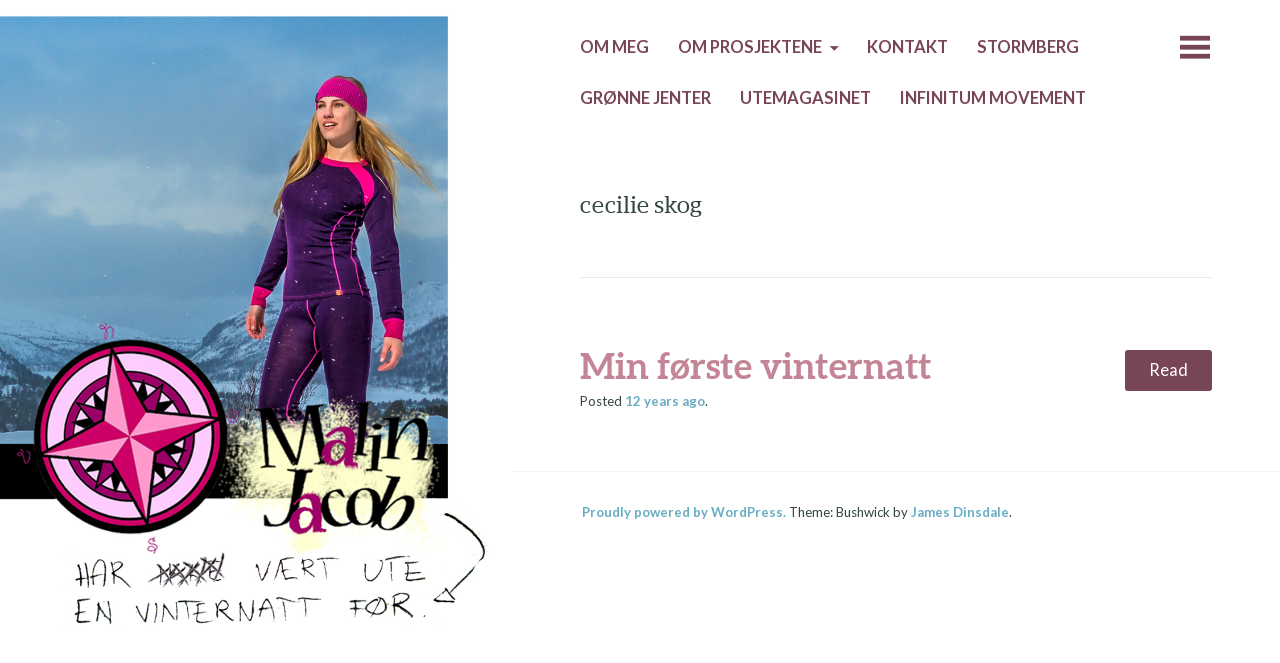

--- FILE ---
content_type: text/html; charset=UTF-8
request_url: https://malinjacob.no/tag/cecilie-skog/
body_size: 8182
content:
<!DOCTYPE html>
<html lang="en-GB">
<head>
	<meta charset="UTF-8" />
	<meta name="viewport" content="width=device-width" />
	<link rel="profile" href="http://gmpg.org/xfn/11" />
	<link rel="pingback" href="https://malinjacob.no/xmlrpc.php" />

	<title>cecilie skog &#8211; malinjacob.no</title>
<meta name='robots' content='max-image-preview:large' />
<link rel='dns-prefetch' href='//fonts.googleapis.com' />
<link rel="alternate" type="application/rss+xml" title="malinjacob.no &raquo; Feed" href="https://malinjacob.no/feed/" />
<link rel="alternate" type="application/rss+xml" title="malinjacob.no &raquo; Comments Feed" href="https://malinjacob.no/comments/feed/" />
<link rel="alternate" type="application/rss+xml" title="malinjacob.no &raquo; cecilie skog Tag Feed" href="https://malinjacob.no/tag/cecilie-skog/feed/" />
<style id='wp-img-auto-sizes-contain-inline-css' type='text/css'>
img:is([sizes=auto i],[sizes^="auto," i]){contain-intrinsic-size:3000px 1500px}
/*# sourceURL=wp-img-auto-sizes-contain-inline-css */
</style>
<style id='wp-emoji-styles-inline-css' type='text/css'>

	img.wp-smiley, img.emoji {
		display: inline !important;
		border: none !important;
		box-shadow: none !important;
		height: 1em !important;
		width: 1em !important;
		margin: 0 0.07em !important;
		vertical-align: -0.1em !important;
		background: none !important;
		padding: 0 !important;
	}
/*# sourceURL=wp-emoji-styles-inline-css */
</style>
<style id='wp-block-library-inline-css' type='text/css'>
:root{--wp-block-synced-color:#7a00df;--wp-block-synced-color--rgb:122,0,223;--wp-bound-block-color:var(--wp-block-synced-color);--wp-editor-canvas-background:#ddd;--wp-admin-theme-color:#007cba;--wp-admin-theme-color--rgb:0,124,186;--wp-admin-theme-color-darker-10:#006ba1;--wp-admin-theme-color-darker-10--rgb:0,107,160.5;--wp-admin-theme-color-darker-20:#005a87;--wp-admin-theme-color-darker-20--rgb:0,90,135;--wp-admin-border-width-focus:2px}@media (min-resolution:192dpi){:root{--wp-admin-border-width-focus:1.5px}}.wp-element-button{cursor:pointer}:root .has-very-light-gray-background-color{background-color:#eee}:root .has-very-dark-gray-background-color{background-color:#313131}:root .has-very-light-gray-color{color:#eee}:root .has-very-dark-gray-color{color:#313131}:root .has-vivid-green-cyan-to-vivid-cyan-blue-gradient-background{background:linear-gradient(135deg,#00d084,#0693e3)}:root .has-purple-crush-gradient-background{background:linear-gradient(135deg,#34e2e4,#4721fb 50%,#ab1dfe)}:root .has-hazy-dawn-gradient-background{background:linear-gradient(135deg,#faaca8,#dad0ec)}:root .has-subdued-olive-gradient-background{background:linear-gradient(135deg,#fafae1,#67a671)}:root .has-atomic-cream-gradient-background{background:linear-gradient(135deg,#fdd79a,#004a59)}:root .has-nightshade-gradient-background{background:linear-gradient(135deg,#330968,#31cdcf)}:root .has-midnight-gradient-background{background:linear-gradient(135deg,#020381,#2874fc)}:root{--wp--preset--font-size--normal:16px;--wp--preset--font-size--huge:42px}.has-regular-font-size{font-size:1em}.has-larger-font-size{font-size:2.625em}.has-normal-font-size{font-size:var(--wp--preset--font-size--normal)}.has-huge-font-size{font-size:var(--wp--preset--font-size--huge)}.has-text-align-center{text-align:center}.has-text-align-left{text-align:left}.has-text-align-right{text-align:right}.has-fit-text{white-space:nowrap!important}#end-resizable-editor-section{display:none}.aligncenter{clear:both}.items-justified-left{justify-content:flex-start}.items-justified-center{justify-content:center}.items-justified-right{justify-content:flex-end}.items-justified-space-between{justify-content:space-between}.screen-reader-text{border:0;clip-path:inset(50%);height:1px;margin:-1px;overflow:hidden;padding:0;position:absolute;width:1px;word-wrap:normal!important}.screen-reader-text:focus{background-color:#ddd;clip-path:none;color:#444;display:block;font-size:1em;height:auto;left:5px;line-height:normal;padding:15px 23px 14px;text-decoration:none;top:5px;width:auto;z-index:100000}html :where(.has-border-color){border-style:solid}html :where([style*=border-top-color]){border-top-style:solid}html :where([style*=border-right-color]){border-right-style:solid}html :where([style*=border-bottom-color]){border-bottom-style:solid}html :where([style*=border-left-color]){border-left-style:solid}html :where([style*=border-width]){border-style:solid}html :where([style*=border-top-width]){border-top-style:solid}html :where([style*=border-right-width]){border-right-style:solid}html :where([style*=border-bottom-width]){border-bottom-style:solid}html :where([style*=border-left-width]){border-left-style:solid}html :where(img[class*=wp-image-]){height:auto;max-width:100%}:where(figure){margin:0 0 1em}html :where(.is-position-sticky){--wp-admin--admin-bar--position-offset:var(--wp-admin--admin-bar--height,0px)}@media screen and (max-width:600px){html :where(.is-position-sticky){--wp-admin--admin-bar--position-offset:0px}}

/*# sourceURL=wp-block-library-inline-css */
</style><style id='global-styles-inline-css' type='text/css'>
:root{--wp--preset--aspect-ratio--square: 1;--wp--preset--aspect-ratio--4-3: 4/3;--wp--preset--aspect-ratio--3-4: 3/4;--wp--preset--aspect-ratio--3-2: 3/2;--wp--preset--aspect-ratio--2-3: 2/3;--wp--preset--aspect-ratio--16-9: 16/9;--wp--preset--aspect-ratio--9-16: 9/16;--wp--preset--color--black: #000000;--wp--preset--color--cyan-bluish-gray: #abb8c3;--wp--preset--color--white: #ffffff;--wp--preset--color--pale-pink: #f78da7;--wp--preset--color--vivid-red: #cf2e2e;--wp--preset--color--luminous-vivid-orange: #ff6900;--wp--preset--color--luminous-vivid-amber: #fcb900;--wp--preset--color--light-green-cyan: #7bdcb5;--wp--preset--color--vivid-green-cyan: #00d084;--wp--preset--color--pale-cyan-blue: #8ed1fc;--wp--preset--color--vivid-cyan-blue: #0693e3;--wp--preset--color--vivid-purple: #9b51e0;--wp--preset--gradient--vivid-cyan-blue-to-vivid-purple: linear-gradient(135deg,rgb(6,147,227) 0%,rgb(155,81,224) 100%);--wp--preset--gradient--light-green-cyan-to-vivid-green-cyan: linear-gradient(135deg,rgb(122,220,180) 0%,rgb(0,208,130) 100%);--wp--preset--gradient--luminous-vivid-amber-to-luminous-vivid-orange: linear-gradient(135deg,rgb(252,185,0) 0%,rgb(255,105,0) 100%);--wp--preset--gradient--luminous-vivid-orange-to-vivid-red: linear-gradient(135deg,rgb(255,105,0) 0%,rgb(207,46,46) 100%);--wp--preset--gradient--very-light-gray-to-cyan-bluish-gray: linear-gradient(135deg,rgb(238,238,238) 0%,rgb(169,184,195) 100%);--wp--preset--gradient--cool-to-warm-spectrum: linear-gradient(135deg,rgb(74,234,220) 0%,rgb(151,120,209) 20%,rgb(207,42,186) 40%,rgb(238,44,130) 60%,rgb(251,105,98) 80%,rgb(254,248,76) 100%);--wp--preset--gradient--blush-light-purple: linear-gradient(135deg,rgb(255,206,236) 0%,rgb(152,150,240) 100%);--wp--preset--gradient--blush-bordeaux: linear-gradient(135deg,rgb(254,205,165) 0%,rgb(254,45,45) 50%,rgb(107,0,62) 100%);--wp--preset--gradient--luminous-dusk: linear-gradient(135deg,rgb(255,203,112) 0%,rgb(199,81,192) 50%,rgb(65,88,208) 100%);--wp--preset--gradient--pale-ocean: linear-gradient(135deg,rgb(255,245,203) 0%,rgb(182,227,212) 50%,rgb(51,167,181) 100%);--wp--preset--gradient--electric-grass: linear-gradient(135deg,rgb(202,248,128) 0%,rgb(113,206,126) 100%);--wp--preset--gradient--midnight: linear-gradient(135deg,rgb(2,3,129) 0%,rgb(40,116,252) 100%);--wp--preset--font-size--small: 13px;--wp--preset--font-size--medium: 20px;--wp--preset--font-size--large: 36px;--wp--preset--font-size--x-large: 42px;--wp--preset--spacing--20: 0.44rem;--wp--preset--spacing--30: 0.67rem;--wp--preset--spacing--40: 1rem;--wp--preset--spacing--50: 1.5rem;--wp--preset--spacing--60: 2.25rem;--wp--preset--spacing--70: 3.38rem;--wp--preset--spacing--80: 5.06rem;--wp--preset--shadow--natural: 6px 6px 9px rgba(0, 0, 0, 0.2);--wp--preset--shadow--deep: 12px 12px 50px rgba(0, 0, 0, 0.4);--wp--preset--shadow--sharp: 6px 6px 0px rgba(0, 0, 0, 0.2);--wp--preset--shadow--outlined: 6px 6px 0px -3px rgb(255, 255, 255), 6px 6px rgb(0, 0, 0);--wp--preset--shadow--crisp: 6px 6px 0px rgb(0, 0, 0);}:where(.is-layout-flex){gap: 0.5em;}:where(.is-layout-grid){gap: 0.5em;}body .is-layout-flex{display: flex;}.is-layout-flex{flex-wrap: wrap;align-items: center;}.is-layout-flex > :is(*, div){margin: 0;}body .is-layout-grid{display: grid;}.is-layout-grid > :is(*, div){margin: 0;}:where(.wp-block-columns.is-layout-flex){gap: 2em;}:where(.wp-block-columns.is-layout-grid){gap: 2em;}:where(.wp-block-post-template.is-layout-flex){gap: 1.25em;}:where(.wp-block-post-template.is-layout-grid){gap: 1.25em;}.has-black-color{color: var(--wp--preset--color--black) !important;}.has-cyan-bluish-gray-color{color: var(--wp--preset--color--cyan-bluish-gray) !important;}.has-white-color{color: var(--wp--preset--color--white) !important;}.has-pale-pink-color{color: var(--wp--preset--color--pale-pink) !important;}.has-vivid-red-color{color: var(--wp--preset--color--vivid-red) !important;}.has-luminous-vivid-orange-color{color: var(--wp--preset--color--luminous-vivid-orange) !important;}.has-luminous-vivid-amber-color{color: var(--wp--preset--color--luminous-vivid-amber) !important;}.has-light-green-cyan-color{color: var(--wp--preset--color--light-green-cyan) !important;}.has-vivid-green-cyan-color{color: var(--wp--preset--color--vivid-green-cyan) !important;}.has-pale-cyan-blue-color{color: var(--wp--preset--color--pale-cyan-blue) !important;}.has-vivid-cyan-blue-color{color: var(--wp--preset--color--vivid-cyan-blue) !important;}.has-vivid-purple-color{color: var(--wp--preset--color--vivid-purple) !important;}.has-black-background-color{background-color: var(--wp--preset--color--black) !important;}.has-cyan-bluish-gray-background-color{background-color: var(--wp--preset--color--cyan-bluish-gray) !important;}.has-white-background-color{background-color: var(--wp--preset--color--white) !important;}.has-pale-pink-background-color{background-color: var(--wp--preset--color--pale-pink) !important;}.has-vivid-red-background-color{background-color: var(--wp--preset--color--vivid-red) !important;}.has-luminous-vivid-orange-background-color{background-color: var(--wp--preset--color--luminous-vivid-orange) !important;}.has-luminous-vivid-amber-background-color{background-color: var(--wp--preset--color--luminous-vivid-amber) !important;}.has-light-green-cyan-background-color{background-color: var(--wp--preset--color--light-green-cyan) !important;}.has-vivid-green-cyan-background-color{background-color: var(--wp--preset--color--vivid-green-cyan) !important;}.has-pale-cyan-blue-background-color{background-color: var(--wp--preset--color--pale-cyan-blue) !important;}.has-vivid-cyan-blue-background-color{background-color: var(--wp--preset--color--vivid-cyan-blue) !important;}.has-vivid-purple-background-color{background-color: var(--wp--preset--color--vivid-purple) !important;}.has-black-border-color{border-color: var(--wp--preset--color--black) !important;}.has-cyan-bluish-gray-border-color{border-color: var(--wp--preset--color--cyan-bluish-gray) !important;}.has-white-border-color{border-color: var(--wp--preset--color--white) !important;}.has-pale-pink-border-color{border-color: var(--wp--preset--color--pale-pink) !important;}.has-vivid-red-border-color{border-color: var(--wp--preset--color--vivid-red) !important;}.has-luminous-vivid-orange-border-color{border-color: var(--wp--preset--color--luminous-vivid-orange) !important;}.has-luminous-vivid-amber-border-color{border-color: var(--wp--preset--color--luminous-vivid-amber) !important;}.has-light-green-cyan-border-color{border-color: var(--wp--preset--color--light-green-cyan) !important;}.has-vivid-green-cyan-border-color{border-color: var(--wp--preset--color--vivid-green-cyan) !important;}.has-pale-cyan-blue-border-color{border-color: var(--wp--preset--color--pale-cyan-blue) !important;}.has-vivid-cyan-blue-border-color{border-color: var(--wp--preset--color--vivid-cyan-blue) !important;}.has-vivid-purple-border-color{border-color: var(--wp--preset--color--vivid-purple) !important;}.has-vivid-cyan-blue-to-vivid-purple-gradient-background{background: var(--wp--preset--gradient--vivid-cyan-blue-to-vivid-purple) !important;}.has-light-green-cyan-to-vivid-green-cyan-gradient-background{background: var(--wp--preset--gradient--light-green-cyan-to-vivid-green-cyan) !important;}.has-luminous-vivid-amber-to-luminous-vivid-orange-gradient-background{background: var(--wp--preset--gradient--luminous-vivid-amber-to-luminous-vivid-orange) !important;}.has-luminous-vivid-orange-to-vivid-red-gradient-background{background: var(--wp--preset--gradient--luminous-vivid-orange-to-vivid-red) !important;}.has-very-light-gray-to-cyan-bluish-gray-gradient-background{background: var(--wp--preset--gradient--very-light-gray-to-cyan-bluish-gray) !important;}.has-cool-to-warm-spectrum-gradient-background{background: var(--wp--preset--gradient--cool-to-warm-spectrum) !important;}.has-blush-light-purple-gradient-background{background: var(--wp--preset--gradient--blush-light-purple) !important;}.has-blush-bordeaux-gradient-background{background: var(--wp--preset--gradient--blush-bordeaux) !important;}.has-luminous-dusk-gradient-background{background: var(--wp--preset--gradient--luminous-dusk) !important;}.has-pale-ocean-gradient-background{background: var(--wp--preset--gradient--pale-ocean) !important;}.has-electric-grass-gradient-background{background: var(--wp--preset--gradient--electric-grass) !important;}.has-midnight-gradient-background{background: var(--wp--preset--gradient--midnight) !important;}.has-small-font-size{font-size: var(--wp--preset--font-size--small) !important;}.has-medium-font-size{font-size: var(--wp--preset--font-size--medium) !important;}.has-large-font-size{font-size: var(--wp--preset--font-size--large) !important;}.has-x-large-font-size{font-size: var(--wp--preset--font-size--x-large) !important;}
/*# sourceURL=global-styles-inline-css */
</style>

<style id='classic-theme-styles-inline-css' type='text/css'>
/*! This file is auto-generated */
.wp-block-button__link{color:#fff;background-color:#32373c;border-radius:9999px;box-shadow:none;text-decoration:none;padding:calc(.667em + 2px) calc(1.333em + 2px);font-size:1.125em}.wp-block-file__button{background:#32373c;color:#fff;text-decoration:none}
/*# sourceURL=/wp-includes/css/classic-themes.min.css */
</style>
<link rel='stylesheet' id='bushwick-lato-css' href='https://fonts.googleapis.com/css?family=Lato%3A400%2C700%2C400italic%2C700italic%2C900&#038;subset=latin%2Clatin-ext' type='text/css' media='all' />
<link rel='stylesheet' id='bushwick-aleo-css' href='https://malinjacob.no/wp-content/themes/bushwick-wpcom/fonts/aleo.css?ver=20130623' type='text/css' media='all' />
<link rel='stylesheet' id='genericons-css' href='https://malinjacob.no/wp-content/themes/bushwick-wpcom/fonts/genericons.css?ver=3.0.2' type='text/css' media='all' />
<link rel='stylesheet' id='bushwick-style-css' href='https://malinjacob.no/wp-content/themes/bushwick-wpcom/style.css?ver=6.9' type='text/css' media='all' />
<script type="text/javascript" src="https://malinjacob.no/wp-includes/js/jquery/jquery.min.js?ver=3.7.1" id="jquery-core-js"></script>
<script type="text/javascript" src="https://malinjacob.no/wp-includes/js/jquery/jquery-migrate.min.js?ver=3.4.1" id="jquery-migrate-js"></script>
<link rel="https://api.w.org/" href="https://malinjacob.no/wp-json/" /><link rel="alternate" title="JSON" type="application/json" href="https://malinjacob.no/wp-json/wp/v2/tags/46" /><link rel="EditURI" type="application/rsd+xml" title="RSD" href="https://malinjacob.no/xmlrpc.php?rsd" />
<meta name="generator" content="WordPress 6.9" />
<!-- FAVHERO FAVICON START --><!-- NO FAVICONS SET --><!-- FAVHERO FAVICON END --><style type="text/css">.recentcomments a{display:inline !important;padding:0 !important;margin:0 !important;}</style>	<style type="text/css">
			.site-header {
			background: rgba(51, 71, 61, 0.05) url(https://malinjacob.no/wp-content/uploads/2020/01/mal-2-nytt-bilde-stormberg-fire.jpg) no-repeat scroll center;
			background-size: cover;
		}
			.site-title,
		.site-description {
			position: absolute;
			clip: rect(1px, 1px, 1px, 1px);
			left: -1000em;
		}
		</style>
	<link rel="icon" href="https://malinjacob.no/wp-content/uploads/2014/01/cropped-kompass-til-icon-32x32.jpg" sizes="32x32" />
<link rel="icon" href="https://malinjacob.no/wp-content/uploads/2014/01/cropped-kompass-til-icon-192x192.jpg" sizes="192x192" />
<link rel="apple-touch-icon" href="https://malinjacob.no/wp-content/uploads/2014/01/cropped-kompass-til-icon-180x180.jpg" />
<meta name="msapplication-TileImage" content="https://malinjacob.no/wp-content/uploads/2014/01/cropped-kompass-til-icon-270x270.jpg" />
</head>

<body class="archive tag tag-cecilie-skog tag-46 wp-theme-bushwick-wpcom">


<header id="masthead" class="site-header" role="banner">
	<div class="site-branding">
		<h1 class="site-title"><a href="https://malinjacob.no/" title="malinjacob.no" rel="home">malinjacob.no</a></h1>
		<p class="site-description">Malin Jacob</p>
	</div>
</header><!-- #masthead -->
<div id="secondary" class="widget-area" role="complementary">
	<div class="widget-container">
		<aside id="search-2" class="widget widget_search"><form role="search" method="get" class="search-form" action="https://malinjacob.no/">
	<label>
		<span class="screen-reader-text">Search for:</span>
		<input type="search" class="search-field" placeholder="Search &hellip;" value="" name="s" title="Search for:" />
	</label>
	<input type="submit" class="search-submit" value="Search" />
</form>
</aside>
		<aside id="recent-posts-2" class="widget widget_recent_entries">
		<h1 class="widget-title">Recent Posts</h1>
		<ul>
											<li>
					<a href="https://malinjacob.no/2017/05/29/elbilroadtrip-hva-er-egentlig-baerekraftig-turisme/">Elbilroadtrip: Hva er egentlig b&aelig;rekraftig turisme?</a>
									</li>
											<li>
					<a href="https://malinjacob.no/2017/05/29/borne-med-strom/">B&oslash;rne med str&oslash;m</a>
									</li>
											<li>
					<a href="https://malinjacob.no/2017/03/02/fuglefjellet/">Fuglefjellet</a>
									</li>
											<li>
					<a href="https://malinjacob.no/2017/02/27/1120/">Saftbygda</a>
									</li>
											<li>
					<a href="https://malinjacob.no/2017/01/02/2016-i-bilder/">2016 i bilder</a>
									</li>
					</ul>

		</aside><aside id="recent-comments-2" class="widget widget_recent_comments"><h1 class="widget-title">Recent Comments</h1><ul id="recentcomments"><li class="recentcomments"><span class="comment-author-link">Øyvind Jacob</span> on <a href="https://malinjacob.no/2015/12/30/2015-i-bilder/#comment-42">2015 i bilder</a></li><li class="recentcomments"><span class="comment-author-link"><a href="http://ALPINETURER.COM" class="url" rel="ugc external nofollow">Andreas D</a></span> on <a href="https://malinjacob.no/2014/12/31/aret-i-bilder/#comment-41">&Aring;ret i bilder</a></li><li class="recentcomments"><span class="comment-author-link"><a href="http://www.panneband.no" class="url" rel="ugc external nofollow">Anders Eriksen</a></span> on <a href="https://malinjacob.no/2014/12/18/a-krysse-et-hav/#comment-39">&Aring; krysse et hav</a></li><li class="recentcomments"><span class="comment-author-link">Einar Eckholm</span> on <a href="https://malinjacob.no/2014/08/10/lofoten-pa-rulleskoyter-i-bilder/#comment-38">Lofoten p&aring; rullesk&oslash;yter i bilder</a></li><li class="recentcomments"><span class="comment-author-link"><a href="http://www.spissorlandet.wordpress.com" class="url" rel="ugc external nofollow">Marte Rostvåg Ulltveit-Moe</a></span> on <a href="https://malinjacob.no/2014/05/13/hjem-et-mikroeventyr/#comment-37">HJEM &#8211; et #mikroeventyr</a></li></ul></aside><aside id="archives-2" class="widget widget_archive"><h1 class="widget-title">Archives</h1>
			<ul>
					<li><a href='https://malinjacob.no/2017/05/'>May 2017</a></li>
	<li><a href='https://malinjacob.no/2017/03/'>March 2017</a></li>
	<li><a href='https://malinjacob.no/2017/02/'>February 2017</a></li>
	<li><a href='https://malinjacob.no/2017/01/'>January 2017</a></li>
	<li><a href='https://malinjacob.no/2016/11/'>November 2016</a></li>
	<li><a href='https://malinjacob.no/2015/12/'>December 2015</a></li>
	<li><a href='https://malinjacob.no/2015/07/'>July 2015</a></li>
	<li><a href='https://malinjacob.no/2015/04/'>April 2015</a></li>
	<li><a href='https://malinjacob.no/2015/01/'>January 2015</a></li>
	<li><a href='https://malinjacob.no/2014/12/'>December 2014</a></li>
	<li><a href='https://malinjacob.no/2014/11/'>November 2014</a></li>
	<li><a href='https://malinjacob.no/2014/09/'>September 2014</a></li>
	<li><a href='https://malinjacob.no/2014/08/'>August 2014</a></li>
	<li><a href='https://malinjacob.no/2014/05/'>May 2014</a></li>
	<li><a href='https://malinjacob.no/2014/04/'>April 2014</a></li>
	<li><a href='https://malinjacob.no/2014/03/'>March 2014</a></li>
	<li><a href='https://malinjacob.no/2014/02/'>February 2014</a></li>
	<li><a href='https://malinjacob.no/2014/01/'>January 2014</a></li>
	<li><a href='https://malinjacob.no/2013/11/'>November 2013</a></li>
	<li><a href='https://malinjacob.no/2013/09/'>September 2013</a></li>
	<li><a href='https://malinjacob.no/2013/04/'>April 2013</a></li>
	<li><a href='https://malinjacob.no/2013/02/'>February 2013</a></li>
	<li><a href='https://malinjacob.no/2010/12/'>December 2010</a></li>
	<li><a href='https://malinjacob.no/2010/05/'>May 2010</a></li>
	<li><a href='https://malinjacob.no/2010/04/'>April 2010</a></li>
	<li><a href='https://malinjacob.no/2010/03/'>March 2010</a></li>
	<li><a href='https://malinjacob.no/2009/12/'>December 2009</a></li>
	<li><a href='https://malinjacob.no/2009/11/'>November 2009</a></li>
	<li><a href='https://malinjacob.no/2009/09/'>September 2009</a></li>
	<li><a href='https://malinjacob.no/2009/08/'>August 2009</a></li>
			</ul>

			</aside><aside id="categories-2" class="widget widget_categories"><h1 class="widget-title">Categories</h1>
			<ul>
					<li class="cat-item cat-item-2"><a href="https://malinjacob.no/category/energi/">Energi</a>
</li>
	<li class="cat-item cat-item-3"><a href="https://malinjacob.no/category/exxpedition/">Exxpedition</a>
</li>
	<li class="cat-item cat-item-4"><a href="https://malinjacob.no/category/feminisme/">Feminisme</a>
</li>
	<li class="cat-item cat-item-5"><a href="https://malinjacob.no/category/har-ikke-vaert-ute-en-vinternatt-for/">Har ikke vært ute en vinternatt før</a>
</li>
	<li class="cat-item cat-item-6"><a href="https://malinjacob.no/category/klima/">Klima</a>
</li>
	<li class="cat-item cat-item-7"><a href="https://malinjacob.no/category/klimaforhandlingene/">Klimaforhandlingene</a>
</li>
	<li class="cat-item cat-item-8"><a href="https://malinjacob.no/category/kunst/">Kunst</a>
</li>
	<li class="cat-item cat-item-9"><a href="https://malinjacob.no/category/majoa/">Ma&amp;Joa</a>
</li>
	<li class="cat-item cat-item-10"><a href="https://malinjacob.no/category/natura-adventura/">Natura Adventura</a>
</li>
	<li class="cat-item cat-item-11"><a href="https://malinjacob.no/category/naturjentene/">naTURjentene</a>
</li>
	<li class="cat-item cat-item-12"><a href="https://malinjacob.no/category/naturmangfold/">Naturmangfold</a>
</li>
	<li class="cat-item cat-item-13"><a href="https://malinjacob.no/category/olje/">Olje</a>
</li>
	<li class="cat-item cat-item-14"><a href="https://malinjacob.no/category/reiser-i-norge/">Reiser i Norge</a>
</li>
	<li class="cat-item cat-item-15"><a href="https://malinjacob.no/category/retusjering/">Retusjering</a>
</li>
	<li class="cat-item cat-item-16"><a href="https://malinjacob.no/category/sommerleir/">Sommerleir</a>
</li>
	<li class="cat-item cat-item-17"><a href="https://malinjacob.no/category/valg-09/">Valg 09</a>
</li>
	<li class="cat-item cat-item-18"><a href="https://malinjacob.no/category/valg-13/">Valg 13</a>
</li>
	<li class="cat-item cat-item-19"><a href="https://malinjacob.no/category/young-friends-of-the-earth-europe/">Young Friends of the Earth Europe</a>
</li>
			</ul>

			</aside><aside id="meta-2" class="widget widget_meta"><h1 class="widget-title">Meta</h1>
		<ul>
						<li><a href="https://malinjacob.no/wp-login.php">Log in</a></li>
			<li><a href="https://malinjacob.no/feed/">Entries feed</a></li>
			<li><a href="https://malinjacob.no/comments/feed/">Comments feed</a></li>

			<li><a href="https://en-gb.wordpress.org/">WordPress.org</a></li>
		</ul>

		</aside>	</div>
</div><!-- #secondary -->

	<section id="primary" class="content-area">
		<main id="main" class="site-main" role="main">

			<nav id="site-navigation" class="navigation-main" role="navigation">
	<h1 class="menu-toggle genericon"></h1>
	<div class="screen-reader-text skip-link"><a href="#content" title="Skip to content">Skip to content</a></div>

	<div class="menu-menu-1-container"><ul id="menu-menu-1" class="menu"><li id="menu-item-1197" class="menu-item menu-item-type-post_type menu-item-object-page menu-item-1197"><a href="https://malinjacob.no/about/" title="						">Om meg</a></li>
<li id="menu-item-1177" class="menu-item menu-item-type-post_type menu-item-object-page menu-item-has-children menu-item-1177"><a href="https://malinjacob.no/om-prosjektet/" title="						">Om prosjektene</a>
<ul class="sub-menu">
	<li id="menu-item-1209" class="menu-item menu-item-type-post_type menu-item-object-page menu-item-1209"><a href="https://malinjacob.no/har-ikke-vaert-ute-en-vinternatt-for/">Har ikke vært ute en vinternatt før</a></li>
	<li id="menu-item-1210" class="menu-item menu-item-type-post_type menu-item-object-page menu-item-1210"><a href="https://malinjacob.no/majoa-krysser-lofoten-pa-rulleskoyter/">Ma&#038;Joa krysser Lofoten på rulleskøyter</a></li>
	<li id="menu-item-1179" class="menu-item menu-item-type-custom menu-item-object-custom menu-item-1179"><a href="http://exxpedition.com/" title="						">EXXpedition</a></li>
</ul>
</li>
<li id="menu-item-1199" class="menu-item menu-item-type-post_type menu-item-object-page menu-item-1199"><a href="https://malinjacob.no/kontakt/" title="						">Kontakt</a></li>
<li id="menu-item-1211" class="menu-item menu-item-type-post_type menu-item-object-page menu-item-1211"><a href="https://malinjacob.no/stormberg/">Stormberg</a></li>
<li id="menu-item-1201" class="menu-item menu-item-type-custom menu-item-object-custom menu-item-1201"><a href="http://gronnejenter.no/" title="						">Grønne Jenter</a></li>
<li id="menu-item-1202" class="menu-item menu-item-type-custom menu-item-object-custom menu-item-1202"><a href="http://utemagasinet.no/" title="						">UTEmagasinet</a></li>
<li id="menu-item-1212" class="menu-item menu-item-type-post_type menu-item-object-page menu-item-1212"><a href="https://malinjacob.no/infinitum-movement/">Infinitum Movement</a></li>
</ul></div>	<a class="widget-handle genericon" href="#"></a>
</nav><!-- #site-navigation -->

			<header class="page-header">
				<h1 class="page-title">
					cecilie skog				</h1>
							</header><!-- .page-header -->

			
<article id="post-376" class="entry-preview post-376 post type-post status-publish format-standard has-post-thumbnail hentry category-har-ikke-vaert-ute-en-vinternatt-for tag-cecilie-skog tag-fjellski tag-gapahuk tag-har-ikke-vaert-ute-en-vinternatt-for tag-hund tag-jentesport tag-klima tag-natur tag-natur-marinbiologi tag-skog tag-stormberg tag-stormbergstipendet tag-ull-bh tag-villmark tag-vinter">
	<header class="entry-header"><h1 class="entry-title"><a href="https://malinjacob.no/2014/01/10/min-forste-vinternatt/" rel="bookmark">Min f&oslash;rste vinternatt</a></h1></header><!-- .entry-header -->
	<div class="entry-permalink">
		<a class="more-link" href="https://malinjacob.no/2014/01/10/min-forste-vinternatt/" title="Min f&oslash;rste vinternatt" rel="bookmark">Read</a>
	</div><!-- .entry-permalink -->

	<footer class="entry-meta">
		Posted <a href="https://malinjacob.no/2014/01/10/min-forste-vinternatt/" title="20:36" rel="bookmark"><time class="entry-date" datetime="2014-01-10T20:36:30+01:00">12 years</time> ago</a><span class="byline"> by <span class="author vcard"><a class="url fn n" href="https://malinjacob.no/author/malinjacob/" title="View all posts by Malin Jacob" rel="author">Malin Jacob</a></span></span>.	</footer><!-- .entry-meta -->
</article><!-- #post-## -->

		</main><!-- #main -->
	</section><!-- #primary -->

	<footer id="colophon" class="site-footer" role="contentinfo">
		<div class="site-info">
						<p>
				<a href="http://wordpress.org/" title="A Semantic Personal Publishing Platform" rel="generator">Proudly powered by WordPress.</a>
				Theme: Bushwick by <a href="http://molovo.co.uk" rel="designer">James Dinsdale</a>.			</p>
		</div><!-- .site-info -->
	</footer><!-- #colophon -->

	<script type="speculationrules">
{"prefetch":[{"source":"document","where":{"and":[{"href_matches":"/*"},{"not":{"href_matches":["/wp-*.php","/wp-admin/*","/wp-content/uploads/*","/wp-content/*","/wp-content/plugins/*","/wp-content/themes/bushwick-wpcom/*","/*\\?(.+)"]}},{"not":{"selector_matches":"a[rel~=\"nofollow\"]"}},{"not":{"selector_matches":".no-prefetch, .no-prefetch a"}}]},"eagerness":"conservative"}]}
</script>
<script type="text/javascript" src="https://malinjacob.no/wp-includes/js/imagesloaded.min.js?ver=5.0.0" id="imagesloaded-js"></script>
<script type="text/javascript" src="https://malinjacob.no/wp-includes/js/masonry.min.js?ver=4.2.2" id="masonry-js"></script>
<script type="text/javascript" id="bushwick-functions-js-extra">
/* <![CDATA[ */
var bushwick_functions_vars = {"home_url":"https://malinjacob.no/"};
//# sourceURL=bushwick-functions-js-extra
/* ]]> */
</script>
<script type="text/javascript" src="https://malinjacob.no/wp-content/themes/bushwick-wpcom/js/functions.js?ver=20150730" id="bushwick-functions-js"></script>
<script id="wp-emoji-settings" type="application/json">
{"baseUrl":"https://s.w.org/images/core/emoji/17.0.2/72x72/","ext":".png","svgUrl":"https://s.w.org/images/core/emoji/17.0.2/svg/","svgExt":".svg","source":{"concatemoji":"https://malinjacob.no/wp-includes/js/wp-emoji-release.min.js?ver=6.9"}}
</script>
<script type="module">
/* <![CDATA[ */
/*! This file is auto-generated */
const a=JSON.parse(document.getElementById("wp-emoji-settings").textContent),o=(window._wpemojiSettings=a,"wpEmojiSettingsSupports"),s=["flag","emoji"];function i(e){try{var t={supportTests:e,timestamp:(new Date).valueOf()};sessionStorage.setItem(o,JSON.stringify(t))}catch(e){}}function c(e,t,n){e.clearRect(0,0,e.canvas.width,e.canvas.height),e.fillText(t,0,0);t=new Uint32Array(e.getImageData(0,0,e.canvas.width,e.canvas.height).data);e.clearRect(0,0,e.canvas.width,e.canvas.height),e.fillText(n,0,0);const a=new Uint32Array(e.getImageData(0,0,e.canvas.width,e.canvas.height).data);return t.every((e,t)=>e===a[t])}function p(e,t){e.clearRect(0,0,e.canvas.width,e.canvas.height),e.fillText(t,0,0);var n=e.getImageData(16,16,1,1);for(let e=0;e<n.data.length;e++)if(0!==n.data[e])return!1;return!0}function u(e,t,n,a){switch(t){case"flag":return n(e,"\ud83c\udff3\ufe0f\u200d\u26a7\ufe0f","\ud83c\udff3\ufe0f\u200b\u26a7\ufe0f")?!1:!n(e,"\ud83c\udde8\ud83c\uddf6","\ud83c\udde8\u200b\ud83c\uddf6")&&!n(e,"\ud83c\udff4\udb40\udc67\udb40\udc62\udb40\udc65\udb40\udc6e\udb40\udc67\udb40\udc7f","\ud83c\udff4\u200b\udb40\udc67\u200b\udb40\udc62\u200b\udb40\udc65\u200b\udb40\udc6e\u200b\udb40\udc67\u200b\udb40\udc7f");case"emoji":return!a(e,"\ud83e\u1fac8")}return!1}function f(e,t,n,a){let r;const o=(r="undefined"!=typeof WorkerGlobalScope&&self instanceof WorkerGlobalScope?new OffscreenCanvas(300,150):document.createElement("canvas")).getContext("2d",{willReadFrequently:!0}),s=(o.textBaseline="top",o.font="600 32px Arial",{});return e.forEach(e=>{s[e]=t(o,e,n,a)}),s}function r(e){var t=document.createElement("script");t.src=e,t.defer=!0,document.head.appendChild(t)}a.supports={everything:!0,everythingExceptFlag:!0},new Promise(t=>{let n=function(){try{var e=JSON.parse(sessionStorage.getItem(o));if("object"==typeof e&&"number"==typeof e.timestamp&&(new Date).valueOf()<e.timestamp+604800&&"object"==typeof e.supportTests)return e.supportTests}catch(e){}return null}();if(!n){if("undefined"!=typeof Worker&&"undefined"!=typeof OffscreenCanvas&&"undefined"!=typeof URL&&URL.createObjectURL&&"undefined"!=typeof Blob)try{var e="postMessage("+f.toString()+"("+[JSON.stringify(s),u.toString(),c.toString(),p.toString()].join(",")+"));",a=new Blob([e],{type:"text/javascript"});const r=new Worker(URL.createObjectURL(a),{name:"wpTestEmojiSupports"});return void(r.onmessage=e=>{i(n=e.data),r.terminate(),t(n)})}catch(e){}i(n=f(s,u,c,p))}t(n)}).then(e=>{for(const n in e)a.supports[n]=e[n],a.supports.everything=a.supports.everything&&a.supports[n],"flag"!==n&&(a.supports.everythingExceptFlag=a.supports.everythingExceptFlag&&a.supports[n]);var t;a.supports.everythingExceptFlag=a.supports.everythingExceptFlag&&!a.supports.flag,a.supports.everything||((t=a.source||{}).concatemoji?r(t.concatemoji):t.wpemoji&&t.twemoji&&(r(t.twemoji),r(t.wpemoji)))});
//# sourceURL=https://malinjacob.no/wp-includes/js/wp-emoji-loader.min.js
/* ]]> */
</script>

</body>
</html>